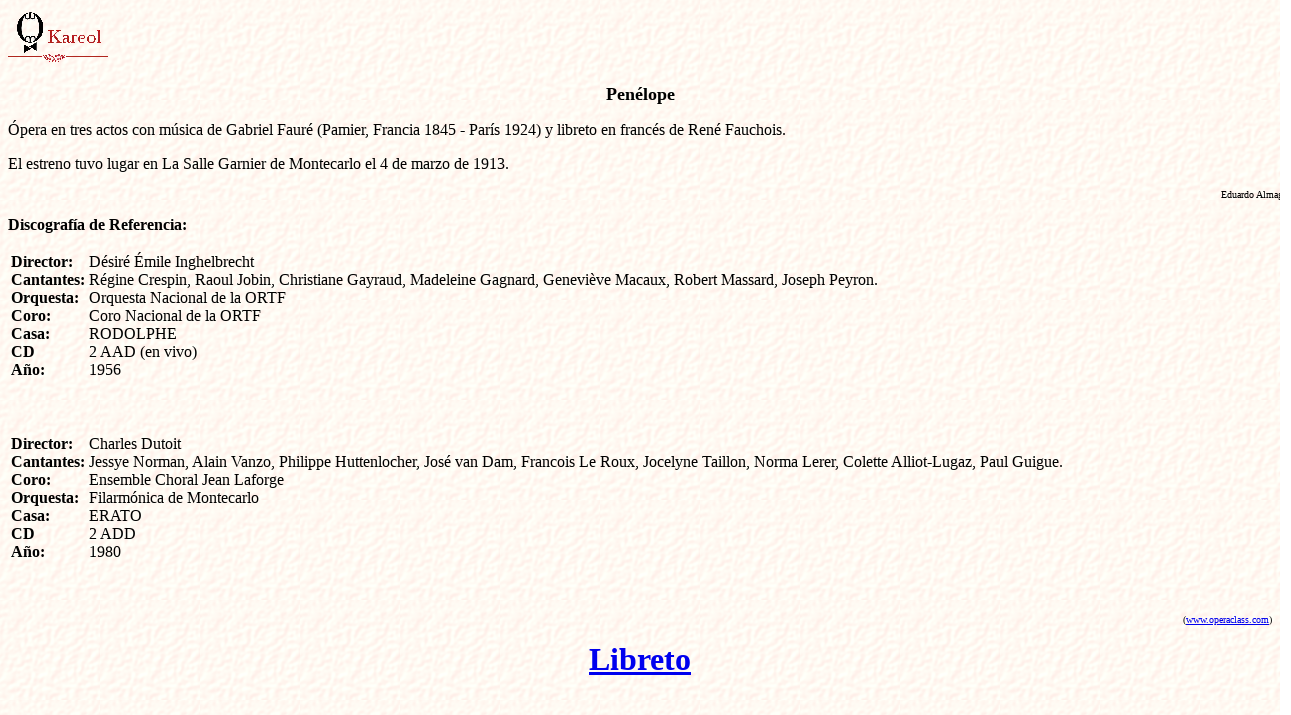

--- FILE ---
content_type: text/html
request_url: http://kareol.es/obras/penelopefaure/penelopefaure.htm
body_size: 1201
content:
<html>

<head>
<meta http-equiv="Content-Type"
content="text/html; charset=iso-8859-1">
<meta name="ProgId" content="FrontPage.Editor.Document">
<meta name="GENERATOR" content="Microsoft FrontPage Express 2.0">
<title>Kareol.es</title>
</head>

<body background="../../imagenes/fonda.gif">

<p><a href="../../index.htm"><img src="../../imagenes/logo.gif"
border="0" width="100" height="56"></a><a
href="http://www.supercable.es/~ealmagro/kareol/index.htm"><font
size="2" face="Times New Roman"><br>
</font></a></p>

<p align="center" style="text-align:center"><font size="4"><strong>Penélope</strong></font></p>

<p class="MsoNormal"
style="margin-right:-14.25pt;text-align:justify">Ópera en tres
actos con música de Gabriel Fauré (Pamier, Francia 1845 -
París 1924) y libreto en francés de René Fauchois.</p>

<p>El estreno tuvo lugar en La Salle Garnier de Montecarlo el 4
de marzo de 1913.</p>

<p align="right" class="MsoNormal"
style="margin-right:-14.25pt;text-align:right"><font size="1">Eduardo
Almagro</font></p>

<p><strong>Discografía de Referencia:</strong></p>

<table border="0" cellpadding="0"
style="mso-cellspacing:1.5pt;mso-padding-alt:
 0cm 0cm 0cm 0cm">
    <tr>
        <td valign="top" style="padding:.75pt .75pt .75pt .75pt"><strong>Director:</strong><b><br>
        </b><strong><b>Cantantes:</b></strong><b><br>
        </b><strong><b>Orquesta: </b></strong><b><br>
        </b><strong><b>Coro:</b></strong><b><br>
        </b><strong><b>Casa:</b></strong><b><br>
        </b><strong><b>CD</b></strong><b><br>
        </b><strong><b>Año:</b></strong> </td>
        <td valign="top" style="padding:.75pt .75pt .75pt .75pt">Désiré
        Émile Inghelbrecht<br>
        Régine Crespin, Raoul Jobin, Christiane Gayraud,
        Madeleine Gagnard, Geneviève Macaux, Robert Massard,
        Joseph Peyron.<b><br>
        </b>Orquesta Nacional de la ORTF<b><br>
        </b>Coro Nacional de la ORTF<br>
        RODOLPHE<b><br>
        </b>2 AAD (en vivo)<br>
        1956</td>
    </tr>
</table>

<p align="right">&nbsp;</p>

<table border="0" cellpadding="0"
style="mso-cellspacing:1.5pt;mso-padding-alt:
 0cm 0cm 0cm 0cm">
    <tr>
        <td valign="top" style="padding:.75pt .75pt .75pt .75pt"><strong>Director:</strong><b><br>
        </b><strong><b>Cantantes:</b></strong><b><br>
        </b><strong><b>Coro: </b></strong><b><br>
        </b><strong><b>Orquesta: </b></strong><b><br>
        </b><strong><b>Casa:</b></strong><b><br>
        </b><strong><b>CD</b></strong><b><br>
        </b><strong><b>Año:</b></strong> </td>
        <td valign="top" style="padding:.75pt .75pt .75pt .75pt">Charles
        Dutoit<br>
        Jessye Norman, Alain Vanzo, Philippe Huttenlocher, José
        van Dam, Francois Le Roux, Jocelyne Taillon, Norma Lerer,
        Colette Alliot-Lugaz, Paul Guigue.<br>
        Ensemble Choral Jean Laforge<br>
        Filarmónica de Montecarlo<br>
        ERATO<b><br>
        </b>2 ADD<br>
        1980</td>
    </tr>
</table>

<p align="right">&nbsp;</p>

<p align="right"><font size="1">(</font><a
href="http://www.operaclass.com"><font size="1">www.operaclass.com</font></a><font
size="1">)</font></p>

<p align="center"><a href="acto1.htm"><font size="6"><b>Libreto</b></font></a></p>
</body>
</html>
